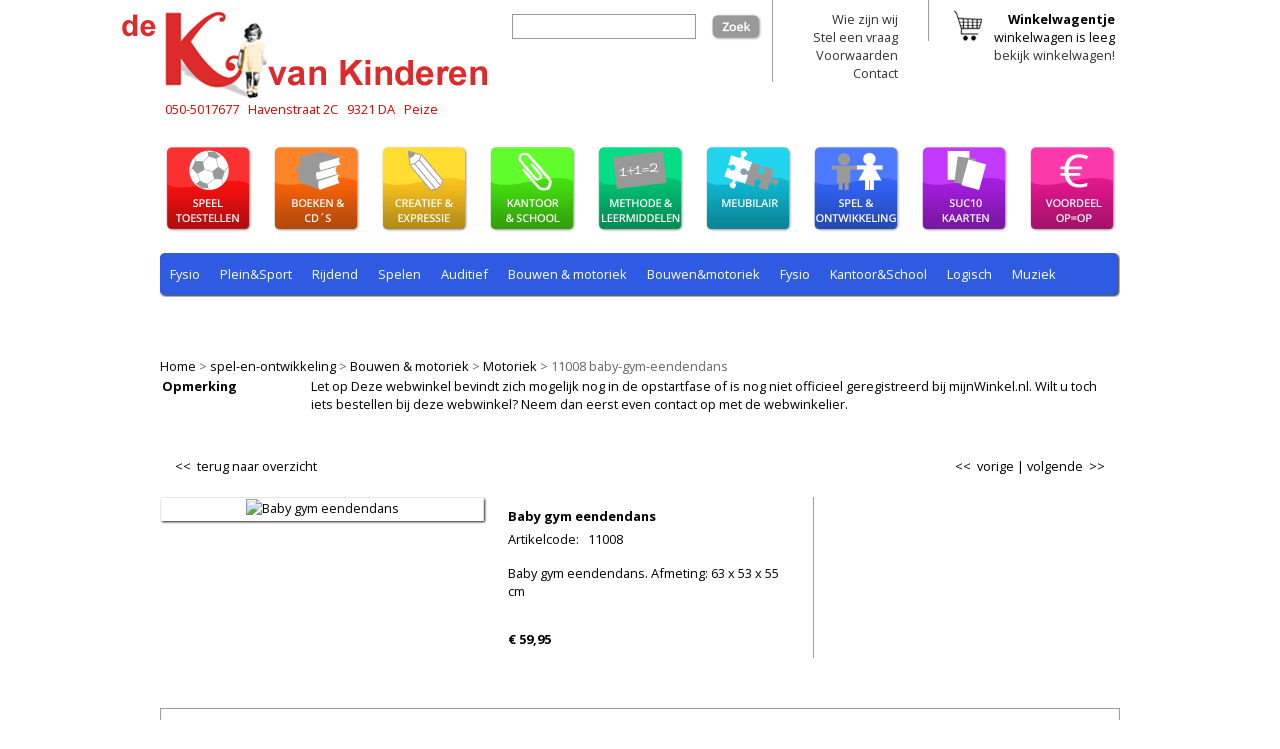

--- FILE ---
content_type: text/html;charset=UTF-8
request_url: https://www.dekvankinderen.nl/spel-en-ontwikkeling/11008--baby-gym-eendendans.html
body_size: 6494
content:
<!DOCTYPE HTML>
<html lang="nl">
 <head><link rel="dns-prefetch" href="//static.mijnwinkel-api.nl" /><link rel="dns-prefetch" href="//fonts.googleapis.com" /><link rel="dns-prefetch" href="//plugin.myshop.com" /><link rel="dns-prefetch" href="//netdna.bootstrapcdn.com" /><link rel="dns-prefetch" href="//media.myshop.com" /><link rel="dns-prefetch" href="//media.mijnwinkel-api.nl" /><link rel="dns-prefetch" href="//static.mijnwinkel-api.nl" />
<link rel="canonical" href="https://www.dekvankinderen.nl/spel-en-ontwikkeling/11008--baby-gym-eendendans.html" />

 <meta http-equiv="content-type" content="text/html;UTF-8" />
    <meta content="Eigen Veren" name="author" />
 <meta name="keywords" content="spel, ontwikkeling, auditief, motoriek, fysio, logisch, plein, sport, rekenen, rijdend, spelen, taal, hoogbegaafd, denken, tijd, baby, peuter, domino, kwartet, lotto, memo, kleur, vorm, puzzels, rollenspel, spelletjes, tast, wereldspel, zand, water" />
 <meta name="description" content="Baby gym eendendans. Afmeting&#58; 63 x 53 x 55 cm" />
  <meta name="robots" content="index, follow" />
 <link media="all" type="text/css" rel="stylesheet" href="https://www.dekvankinderen.nl/spel-en-ontwikkeling/page_0.css?v=18335" /> <link media="all" type="text/css" rel="stylesheet" href="https://www.dekvankinderen.nl/spel-en-ontwikkeling/page_0_theme.css?v=18335" /> <link href="//fonts.googleapis.com/css?family=Open+Sans:400,700" rel="stylesheet" type="text/css" />

 <link href="//fonts.googleapis.com/css?family=Permanent+Marker" rel="stylesheet" type="text/css" />

 <link rel="shortcut icon" href="https://images.dekvankinderen.nl/favicon.ico" type="image/x-icon" />

 <title>Baby gym eendendans | De K van Kinderen</title> <script type="text/javascript">    var _gaq = _gaq || [];   _gaq.push(['_setAccount', 'UA-28028681-1']);   _gaq.push(['_setAllowLinker', true]);   _gaq.push(['_setDomainName', 'www.dekvankinderen.nl']);     _gaq.push(['_trackPageview']);    (function() {     var ga = document.createElement('script'); ga.type = 'text/javascript'; ga.async = true;     ga.src = ('https:' == document.location.protocol ? 'https://ssl' : 'http://www') + '.google-analytics.com/ga.js';     var s = document.getElementsByTagName('script')[0]; s.parentNode.insertBefore(ga, s);   })();  </script>
 <link rel="stylesheet" type="text/css" href="https://static.mijnwinkel-api.nl/views/library/jquery/plugins/lightbox/css/lightbox.css"/><script type='text/javascript' src='https://ajax.googleapis.com/ajax/libs/jquery/1.7.1/jquery.min.js'></script><script type='text/javascript' src='https://static.mijnwinkel-api.nl/views/library/jquery/plugins/lightbox/js/lightbox.js' defer='defer'></script><script type='text/javascript' src='https://static.mijnwinkel-api.nl/views/library/lib_myshop.1.83.js'></script><script type="text/javascript" src="http://script.dekvankinderen.nl/libs/jquery.maxsize.js?v=18335"></script>
<script type="text/javascript" src="http://script.dekvankinderen.nl/libs/jquery.equalheights.js?v=18335"></script>
<script type="text/javascript" src="http://script.dekvankinderen.nl/script.js?v=18335"></script>

<style  type="text/css"></style>
<link type="text/css" rel="stylesheet" href="https://static.mijnwinkel-api.nl/views/library/lib_breadcrumb/css/breadcrumb.css?v=18335" />


<style type="text/css" id="myshp_css_62">.menu-balk{   background:url(https://myshop.s3-external-3.amazonaws.com/shop2375500.images.balk-blauw.png) no-repeat 0 0;   height:45px;   }</style>

<style type="text/css" id="myshp_css_184">#myshp_searchbutton,.myshp_button myshp_search_button{   color:transparent !important }</style>


<script type='text/javascript'>
(function(){var l=document.location;if(l&&-1==l.href.indexOf('https:'))document.location=l.href.replace('http:', 'https:')})();
</script></head>
 <body class="myshp_column_count_2 shp-theme-0"><div id="myshp-body"><a id="myshp-page-top"><!-- page top --></a> <div id="myshp">   <div id="myshp_header">     <div id="myshp_logo"><a href="/" title="Home"><img src="//assets.dekvankinderen.nl/logo-kvankinderen.png" alt="Home" fetchpriority="auto" loading="lazy" decoding="async" /></a></div>     <div id="adresgegevens">       <div class="vcard">          <span class="fn org hidden">de K van Kinderen</span>         <span class="tel">050-5017677</span>&nbsp;&nbsp;         <div class="adr" style="display:inline-block;">            <span class="street-address">Havenstraat 2C</span>&nbsp;&nbsp;           <span class="postal-code">9321 DA</span>&nbsp;&nbsp;           <span class="locality">Peize</span>         </div>       </div>     </div>          <div id="myshp_menu_top">       <ul class="textright">         <li class="eerste">           <div id="myshp-search">             <form autocomplete="off" onsubmit="return false;" action="https://www.dekvankinderen.nl/zoekresultaten/" id="myshp_form_quicksearch" name="myshp_form_quicksearch"><input type="hidden" value="" name="a" /><input type="hidden" value="" name="id" /><input type="hidden" value="11" name="cid" /><input type="hidden" value="" name="_globalsearch" /><div id="myshp_menu_side_search">               <div class="myshp_block">                                   <div id="myshp_quicksearch">                   <script type="text/javascript">function myshopQuickSearch628e17ed(){ myshop('no').form('myshp_form_quicksearch').s('range','0').action('search');}</script><input id="myshp_searchfield" onclick="if (this.value == 'Zoek artikel...') { this.value = '' }" onblur="if (this.value == '') {this.value = 'Zoek artikel...' }" name="myshp_input_search" type="text" value="" onkeypress="return myshop('no').keypress(arguments[0],self.myshopQuickSearch628e17ed,true);"></input>                   <a href="javascript:void(0)" id="myshp_searchbutton" class="myshp_button myshp_search_button" onclick="return myshop('no').form('myshp_form_quicksearch').s('range','0').action('search'),false;"> zoek </a>                   <div class="clear"> </div>                 </div>               </div></div></form>           </div>         </li>         <li>           
<ul>             <li> <a  id="myshp_menuitem_quick_top0"  href="https://www.dekvankinderen.nl/wie-zijn-wij/" title="Wie zijn wij"> Wie zijn wij </a> </li>             <li> <a  id="myshp_menuitem_quick_top1"  href="https://www.dekvankinderen.nl/stel-een-vraag/" title="Stel een vraag"> Stel een vraag </a> </li>             <li> <a  id="myshp_menuitem_quick_top2"  href="https://www.dekvankinderen.nl/voorwaarden/" title="Voorwaarden"> Voorwaarden </a> </li>             <li> <a  id="myshp_menuitem_quick_top3"  href="https://www.dekvankinderen.nl/contact/" title="Contact"> Contact </a> </li></ul>         </li>         <li class="laatste">           <ul>             <li class="winkelwagen">&nbsp;&nbsp;Winkelwagentje                               <div>                 <div id="myshp_menu_side_basket_content"> <span id="basket_value_count">winkelwagen is leeg</span> <br />                   <a href="/checkout/basket1/"> bekijk winkelwagen! </a> </div></div>                             </li>           </ul>         </li>       </ul>     </div>          <div class="clear"> </div>     <div id="myshp_menu_main">       
<ul>         <li> <a class="myshp_tab" id="myshp_menuitem1" onclick="swapTab('myshp_menuitem1');"  href="https://www.dekvankinderen.nl/speeltoestellen/"> <span class="myshp_menu_main_item"> Speeltoestellen </span> </a> </li>         <li> <a class="myshp_tab" id="myshp_menuitem2" onclick="swapTab('myshp_menuitem2');"  href="https://www.dekvankinderen.nl/boeken-en-cd/"> <span class="myshp_menu_main_item"> Boeken & cd </span> </a> </li>         <li> <a class="myshp_tab" id="myshp_menuitem3" onclick="swapTab('myshp_menuitem3');"  href="https://www.dekvankinderen.nl/creatief-en-expressie/"> <span class="myshp_menu_main_item"> Creatief & expressie </span> </a> </li>         <li> <a class="myshp_tab" id="myshp_menuitem4" onclick="swapTab('myshp_menuitem4');"  href="https://www.dekvankinderen.nl/kantoor-en-school/"> <span class="myshp_menu_main_item"> Kantoor & school </span> </a> </li>         <li> <a class="myshp_tab" id="myshp_menuitem5" onclick="swapTab('myshp_menuitem5');"  href="https://www.dekvankinderen.nl/methoden-en-leermiddelen/"> <span class="myshp_menu_main_item"> Methoden & leermiddelen </span> </a> </li>         <li> <a class="myshp_tab" id="myshp_menuitem6" onclick="swapTab('myshp_menuitem6');"  href="https://www.dekvankinderen.nl/meubilair/"> <span class="myshp_menu_main_item"> Meubilair </span> </a> </li>         <li> <a class="myshp_tabOn" id="myshp_menuitem7" onclick="swapTab('myshp_menuitem7');"  href="https://www.dekvankinderen.nl/spel-en-ontwikkeling/"> <span class="myshp_menu_main_item"> Spel & ontwikkeling </span> </a> </li>         <li> <a class="myshp_tab" id="myshp_menuitem8" onclick="swapTab('myshp_menuitem8');"  href="https://www.dekvankinderen.nl/suc10/"> <span class="myshp_menu_main_item"> Suc10 kaarten </span> </a> </li>         <li> <a class="myshp_tab" id="myshp_menuitem9" onclick="swapTab('myshp_menuitem9');"  href="https://www.dekvankinderen.nl/op-is-op/"> <span class="myshp_menu_main_item"> Op is op </span> </a> </li>         <li> <a class="myshp_tab" id="myshp_menuitem10" onclick="swapTab('myshp_menuitem10');"  href="https://www.dekvankinderen.nl/"> <span class="myshp_menu_main_item"> Home </span> </a> </li>         <li> <a class="myshp_tab" id="myshp_menuitem11" onclick="swapTab('myshp_menuitem11');"  href="https://www.dekvankinderen.nl/shop_/"> <span class="myshp_menu_main_item"> shop? </span> </a> </li>         <li> <a class="myshp_tab" id="myshp_menuitem12" onclick="swapTab('myshp_menuitem12');"  href="https://www.dekvankinderen.nl/shop_/"> <span class="myshp_menu_main_item"> shop# </span> </a> </li>         <li> <a class="myshp_tab" id="myshp_menuitem13" onclick="swapTab('myshp_menuitem13');"  href="https://www.dekvankinderen.nl/shop-/"> <span class="myshp_menu_main_item"> shop </span> </a> </li>         <li> <a class="myshp_tab" id="myshp_menuitem14" onclick="swapTab('myshp_menuitem14');"  href="https://www.dekvankinderen.nl/shop-frasl-index/"> <span class="myshp_menu_main_item"> shop/index </span> </a> </li></ul>     </div>     <div id="myshp_header_text"></div>                 <div id="myshp_menu_side">         
                                                       <div>                          </div>             <div class="myshp_menu_side_categories   ">                 <div class="myshp_block">                                       <ul class="myshp_menu_side_categories_1 menu-balk">                     <li class="myshp_menu_side_item">                       <div class="myshp_not_active_menu_item"> <a href="https://www.dekvankinderen.nl/spel-en-ontwikkeling/%3f-voordeel-op-%3d-op/p-1/"> ? voordeel op = op </a> </div>                     </li><li class="myshp_menu_side_item">                       <div class="myshp_not_active_menu_item"> <a href="https://www.dekvankinderen.nl/spel-en-ontwikkeling/attractie/p-1/"> Attractie </a> </div>                     </li><li class="myshp_menu_side_item">                       <div class="myshp_not_active_menu_item"> <a href="https://www.dekvankinderen.nl/spel-en-ontwikkeling/boeken--and--cd/p-1/"> Boeken & cd </a> </div>                     </li><li class="myshp_menu_side_item">                       <div class="myshp_not_active_menu_item"> <a href="/meubilair/p-1a/"> Meubilair </a> </div>                     </li><li class="myshp_menu_side_item">                       <div class="myshp_not_active_menu_item"> <a href="https://www.dekvankinderen.nl/spel-en-ontwikkeling/muziek/p-1/"> Muziek </a> </div>                     </li><li class="myshp_menu_side_item">                       <div class="myshp_not_active_menu_item"> <a href="/speeltoestellen/p-1a/"> Speeltoestellen </a> </div>                     </li><li class="myshp_menu_side_item">                       <div class="myshp_active_menu_item"> <a class="myshp_menu_side_item_active" href="/spel-en-ontwikkeling/p-1a/"> Spel-en-ontwikkeling </a>                                                   <ul class="myshp_menu_side_categories_2">                           <li class="myshp_menu_side_submenu_item2">                             <div class="myshp_not_active_menu_item"> <a href="/spel-en-ontwikkeling/fysio/p-1a/"> Fysio </a> </div>                           </li>                         </ul><ul class="myshp_menu_side_categories_2">                           <li class="myshp_menu_side_submenu_item2">                             <div class="myshp_not_active_menu_item"> <a href="/spel-en-ontwikkeling/plein-and-sport/p-1a/"> Plein&Sport </a> </div>                           </li>                         </ul><ul class="myshp_menu_side_categories_2">                           <li class="myshp_menu_side_submenu_item2">                             <div class="myshp_not_active_menu_item"> <a href="/spel-en-ontwikkeling/rijdend/p-1a/"> Rijdend </a> </div>                           </li>                         </ul><ul class="myshp_menu_side_categories_2">                           <li class="myshp_menu_side_submenu_item2">                             <div class="myshp_not_active_menu_item"> <a href="/spel-en-ontwikkeling/spelen/p-1a/"> Spelen </a> </div>                           </li>                         </ul>                       </div>                     </li><li class="myshp_menu_side_item">                       <div class="myshp_not_active_menu_item"> <a href="/boeken-en-cd/p-1a/"> boeken-en-cd </a> </div>                     </li><li class="myshp_menu_side_item">                       <div class="myshp_not_active_menu_item"> <a href="/creatief-en-expressie/p-1a/"> creatief-en-expressie </a> </div>                     </li><li class="myshp_menu_side_item">                       <div class="myshp_not_active_menu_item"> <a href="/kantoor-en-school/p-1a/"> kantoor-en-school </a> </div>                     </li><li class="myshp_menu_side_item">                       <div class="myshp_not_active_menu_item"> <a href="/methoden-en-leermiddelen/p-1a/"> methoden-en-leermiddelen </a> </div>                     </li><li class="myshp_menu_side_item">                       <div class="myshp_not_active_menu_item"> <a href="/meubilair/p-1a/"> meubilair </a> </div>                     </li><li class="myshp_menu_side_item">                       <div class="myshp_not_active_menu_item"> <a href="/op-is-op/p-1a/"> op-is-op </a> </div>                     </li><li class="myshp_menu_side_item">                       <div class="myshp_not_active_menu_item"> <a href="https://www.dekvankinderen.nl/spel-en-ontwikkeling/overig/p-1/"> overig </a> </div>                     </li><li class="myshp_menu_side_item">                       <div class="myshp_active_menu_item"> <a class="myshp_menu_side_item_active" href="/spel-en-ontwikkeling/p-1a/"> spel-en-ontwikkeling </a>                                                   <ul class="myshp_menu_side_categories_2">                           <li class="myshp_menu_side_submenu_item2">                             <div class="myshp_not_active_menu_item"> <a href="/spel-en-ontwikkeling/auditief/p-1a/"> Auditief </a> </div>                           </li>                         </ul><ul class="myshp_menu_side_categories_2">                           <li class="myshp_menu_side_submenu_item2">                             <div class="myshp_active_menu_item"> <a href="/spel-en-ontwikkeling/bouwen--and--motoriek/p-1a/"> <span class="myshp_menu_side_submenu_item_active">Bouwen & motoriek</span> </a>                                                               <ul class="myshp_menu_side_categories_3">                                 <li class="myshp_menu_side_submenu_item3">                                   <div class="myshp_not_active_menu_item"> <a href="/spel-en-ontwikkeling/bouwen--and--motoriek/bouwen/p-1a/"> Bouwen </a> </div>                                 </li>                               </ul><ul class="myshp_menu_side_categories_3">                                 <li class="myshp_menu_side_submenu_item3">                                   <div class="myshp_active_menu_item"> <a href="/spel-en-ontwikkeling/bouwen--and--motoriek/motoriek/p-1a/"> <span class="myshp_menu_side_submenu_item_active">Motoriek</span> </a>                                                                                                              </div>                                 </li>                               </ul><ul class="myshp_menu_side_categories_3">                                 <li class="myshp_menu_side_submenu_item3">                                   <div class="myshp_not_active_menu_item"> <a href="/spel-en-ontwikkeling/bouwen--and--motoriek/puzzels/p-1a/"> Puzzels </a> </div>                                 </li>                               </ul>                             </div>                           </li>                         </ul><ul class="myshp_menu_side_categories_2">                           <li class="myshp_menu_side_submenu_item2">                             <div class="myshp_not_active_menu_item"> <a href="/spel-en-ontwikkeling/bouwen-and-motoriek/p-1a/"> Bouwen&motoriek </a> </div>                           </li>                         </ul><ul class="myshp_menu_side_categories_2">                           <li class="myshp_menu_side_submenu_item2">                             <div class="myshp_not_active_menu_item"> <a href="/spel-en-ontwikkeling/fysio/p-1a/"> Fysio </a> </div>                           </li>                         </ul><ul class="myshp_menu_side_categories_2">                           <li class="myshp_menu_side_submenu_item2">                             <div class="myshp_not_active_menu_item"> <a href="/spel-en-ontwikkeling/kantoor-and-school/p-1a/"> Kantoor&School </a> </div>                           </li>                         </ul><ul class="myshp_menu_side_categories_2">                           <li class="myshp_menu_side_submenu_item2">                             <div class="myshp_not_active_menu_item"> <a href="/spel-en-ontwikkeling/logisch/p-1a/"> Logisch </a> </div>                           </li>                         </ul><ul class="myshp_menu_side_categories_2">                           <li class="myshp_menu_side_submenu_item2">                             <div class="myshp_not_active_menu_item"> <a href="/spel-en-ontwikkeling/muziek/p-1a/"> Muziek </a> </div>                           </li>                         </ul><ul class="myshp_menu_side_categories_2">                           <li class="myshp_menu_side_submenu_item2">                             <div class="myshp_not_active_menu_item"> <a href="/spel-en-ontwikkeling/plein--and--sport/p-1a/"> Plein & sport </a> </div>                           </li>                         </ul><ul class="myshp_menu_side_categories_2">                           <li class="myshp_menu_side_submenu_item2">                             <div class="myshp_not_active_menu_item"> <a href="/spel-en-ontwikkeling/rekenen/p-1a/"> Rekenen </a> </div>                           </li>                         </ul><ul class="myshp_menu_side_categories_2">                           <li class="myshp_menu_side_submenu_item2">                             <div class="myshp_not_active_menu_item"> <a href="/spel-en-ontwikkeling/rijdend/p-1a/"> Rijdend </a> </div>                           </li>                         </ul><ul class="myshp_menu_side_categories_2">                           <li class="myshp_menu_side_submenu_item2">                             <div class="myshp_not_active_menu_item"> <a href="/spel-en-ontwikkeling/rollenspel/p-1a/"> Rollenspel </a> </div>                           </li>                         </ul><ul class="myshp_menu_side_categories_2">                           <li class="myshp_menu_side_submenu_item2">                             <div class="myshp_not_active_menu_item"> <a href="/spel-en-ontwikkeling/spelen/p-1a/"> Spelen </a> </div>                           </li>                         </ul><ul class="myshp_menu_side_categories_2">                           <li class="myshp_menu_side_submenu_item2">                             <div class="myshp_not_active_menu_item"> <a href="/spel-en-ontwikkeling/taal/p-1a/"> Taal </a> </div>                           </li>                         </ul><ul class="myshp_menu_side_categories_2">                           <li class="myshp_menu_side_submenu_item2">                             <div class="myshp_not_active_menu_item"> <a href="/spel-en-ontwikkeling/spelen/p-1a/"> spelen </a> </div>                           </li>                         </ul>                       </div>                     </li>                   </ul>                 </div></div><div class="myshp_block  myshp_block_share"><div class="myshp_box"><div class="addthis_toolbox addthis_default_style "><a class="addthis_button_facebook"></a>                               <a class="addthis_button_twitter"></a>                                <a class="addthis_button_linkedin"></a>                               <a class="addthis_button_pinterest"></a>                             </div><script type="text/javascript">var addthis_config = {ui_language: "nl" } </script>
<script type="text/javascript" src="https://s7.addthis.com/js/250/addthis_widget.js#username=xa-4d46f9d80b2cd36c#ui_language=nl?v=18335"></script>
</div></div>       </div>              </div>   <div class="colmask fullpage">     <div class="col1">       <div id="myshp_container">         <div id="myshp_content_frame">           <div id="myshp_content">             
               <div class="myshp_block  myshp_breadcrumb"><div id="breadcrumb-59"><div class="myshp_breadcrumb_inner"><a title="home" class="myshp_breadcrumb_link" href="/">Home</a><span class="myshp_breadcrumb_separator"> &gt; </span>
<a title="spel-en-ontwikkeling" href="/spel-en-ontwikkeling/p-1a/" class="myshp_breadcrumb_link">spel-en-ontwikkeling</a><span class="myshp_breadcrumb_separator"> &gt; </span><a title="Bouwen &amp;amp; motoriek" href="/spel-en-ontwikkeling/bouwen--and--motoriek/p-1a/" class="myshp_breadcrumb_link">Bouwen &amp; motoriek</a><span class="myshp_breadcrumb_separator"> &gt; </span><a title="Motoriek" href="/spel-en-ontwikkeling/bouwen--and--motoriek/motoriek/p-1a/" class="myshp_breadcrumb_link">Motoriek</a><span class="myshp_breadcrumb_separator"> &gt; </span><span class="last">11008 baby-gym-eendendans</span></div></div></div><form name="data" method="get" action="/spel-en-ontwikkeling/11008--baby-gym-eendendans.html" autocomplete="off" onsubmit="javascript:return false;"><input type="hidden" value="695DE723A260935D2123B30F51066151725859FD" name="pk" /><input type="hidden" value="11008" name="pid" /><input type="hidden" value="" name="cp" /><input type="hidden" value="&#47;spel-en-ontwikkeling&#47;p-1&#47;" name="ifs" /><input type="hidden" value="" name="_sort" /><input type="hidden" value="" name="_sort_order" /><input type="hidden" value="" name="a" /><input type="hidden" value="" name="id" /><input type="hidden" value="" name="i" /><input type="hidden" value="11" name="cid" /><input type="hidden" value="2375500" name="vid" /><input type="hidden" value="" name="fid" /><input type="hidden" value="" name="mpid" /><input type="hidden" value="0" name="stc" /><input type="hidden" value="1" name="supid" /><input type="hidden" value="" name="favid" /><input type="hidden" value="&#47;shop2375500&#47;rpc;jsessionid&#61;431AC56084BA24605C5B976CFC31BF27" name="url_rpc" /><input type="hidden" value="&#47;spel-en-ontwikkeling&#47;p-1&#47;" name="this" /><input type="hidden" value="nl" name="_lang" /><input type="hidden" value="" name="_globalsearch" /><input type="hidden" value="" name="si" /><input type="hidden" value="12" name="_rows" /><input type="hidden" value="" name="c" /><input type="hidden" value="1" name="m" /><input type="hidden" value="" name="o" /><input type="hidden" value="https&#58;&#47;&#47;www.dekvankinderen.nl&#47;checkout&#47;placeorder1" name="url_order_page" /><input type="hidden" value="" name="xy" /><table border="0" cellpadding="0" cellspacing="2" width="100%"><tr><td valign="top" width="15%"><b><remark.head name="remark.head">Opmerking</remark.head></b></td><td>&nbsp;</td><td width="*"><remark.evaluationaccount name="remark.evaluationaccount">Let op Deze webwinkel bevindt zich mogelijk nog in de opstartfase of is nog niet officieel geregistreerd bij mijnWinkel.nl. Wilt u toch iets bestellen bij deze webwinkel? Neem dan eerst even contact op met de webwinkelier.</remark.evaluationaccount></td></tr></table><br/><div id="moreinfo">&#32;</div><div id="myshp_info_navigation"><a id="myshp_info_back_button" shape="rect" onclick="javascript:return myshop().action('back'),false;" href="javascript:void(0);">&lt;&lt;&nbsp; terug naar overzicht</a><span id="myshp_info_next_button"><a title="Volgende" shape="rect" href="/spel-en-ontwikkeling/11007--baby-gym-boerderijdieren.html" onclick="return myshop().c(this).cs(arguments[0]).l('/spel-en-ontwikkeling/11007--baby-gym-boerderijdieren.html').a('next'),false;">volgende &nbsp;>></a>&#32;</span><span id="myshp_info_prev_button"><a title="Vorige" shape="rect" href="/spel-en-ontwikkeling/11009--baby-gym-lieveheersbeestje.html" onclick="return myshop().c(this).cs(arguments[0]).l('/spel-en-ontwikkeling/11009--baby-gym-lieveheersbeestje.html').a('prev'),false;">&lt;&lt;&nbsp; vorige</a>&nbsp;|&nbsp;</span>&#32;</div><div id="myshp-product"><div id="myshp_info_product"><div id="myshp_info_image"><div id="myshp_info_image_bottom"><div id="myshp_info_image_middle"><div id="myshp_info_image_top" class="columns"><div id="myshp_info_image_large"><table><tr><td rowspan="1" colspan="1"><a href="#" shape="rect" src="https://images.dekvankinderen.nl/11000/baby-gym-eendendans-groot.jpg" id="id.0.11.5837.1F" title="Baby gym eendendans"><img id="id.0.11.5837.1F:11" alt="Baby gym eendendans" src="https://images.dekvankinderen.nl/11000/baby-gym-eendendans-groot.jpg"/></a></td></tr></table>&#32;</div>&#32;</div>&#32;</div>&#32;</div>&#32;</div><div id="myshp_info_features" class="columns"><h1 id="id.0.11.5837.H"><!--v-->Baby gym eendendans</h1><p><span><!--l-->Artikelcode</span>:&nbsp;&nbsp; <span id="id.0.11.5837.A"><!--v-->11008</span></p><div class="myshp_info_row"><p><span class="myshp_info_value" id="id.0.11.5837.I:value">Baby gym eendendans. Afmeting: 63 x 53 x 55 cm<br clear="none"/></span></p>&#32;</div><div id="myshp_info_price_value"><p><span id="id.0.11.5837.O"><!--v-->&euro; 59,95</span></p>&#32;</div>&#32;</div><div id="myshp_info_product_order" class="columns"><div id="myshp_info_product_order_pos">&#32;</div>&#32;</div><div class="clear">&#32;</div><div id="myshp_basket_related"><div id="myshp_basket_related_border"><div id="myshp_basket_related_header"><h4 class="myshp_basket_related_title" style="color:;">Bijpassende artikelen</h4>&#32;</div><ul><li class="myshp_basket_related_details"><div class="myshp_basket_related_product_image"><a shape="rect" href="/spel-en-ontwikkeling/11007--baby-gym-boerderijdieren.html"><img class="myshp_list_product_img maxmaat" id="id.1.2.5838.1E:12" alt="Baby gym boerderijdieren" src="https://images.dekvankinderen.nl/11000/baby-gym-boerderijdieren-klein.jpg"/></a>&#32;</div><div class="myshp_basket_related_product_details"><div class="myshp_basket_related_product_title" id="id.1.2.5838.H"><!--v-->Baby gym boerderijdieren</div>&#32;</div><div class="myshp_basket_related_features"><span class="myshp_basket_related_label" id="id.1.2.5838.O:label">Prijs</span><span class="myshp_basket_related_price" id="id.1.2.5838.O:value">&euro; 79,95</span><br clear="none"/>&#32;</div></li><li class="myshp_basket_related_details"><div class="myshp_basket_related_product_image"><a shape="rect" href="/spel-en-ontwikkeling/11009--baby-gym-lieveheersbeestje.html"><img class="myshp_list_product_img maxmaat" id="id.1.2.5836.1E:22" alt="Baby gym lieveheersbeestje" src="https://images.dekvankinderen.nl/11000/baby-gym-lieveheersbeestje-klein.jpg"/></a>&#32;</div><div class="myshp_basket_related_product_details"><div class="myshp_basket_related_product_title" id="id.1.2.5836.H"><!--v-->Baby gym lieveheersbeestje</div>&#32;</div><div class="myshp_basket_related_features"><span class="myshp_basket_related_label" id="id.1.2.5836.O:label">Prijs</span><span class="myshp_basket_related_price" id="id.1.2.5836.O:value">&euro; 64,95</span><br clear="none"/>&#32;</div></li><li class="myshp_basket_related_details"><div class="myshp_basket_related_product_image"><a shape="rect" href="/spel-en-ontwikkeling/11010--baby-gym-piraat.html"><img class="myshp_list_product_img maxmaat" id="id.1.2.5835.1E:32" alt="Baby gym piraat" src="https://images.dekvankinderen.nl/11000/baby-gym-piraat-klein.jpg"/></a>&#32;</div><div class="myshp_basket_related_product_details"><div class="myshp_basket_related_product_title" id="id.1.2.5835.H"><!--v-->Baby gym piraat</div>&#32;</div><div class="myshp_basket_related_features"><span class="myshp_basket_related_label" id="id.1.2.5835.O:label">Prijs</span><span class="myshp_basket_related_price" id="id.1.2.5835.O:value">&euro; 59,95</span><br clear="none"/>&#32;</div></li></ul>&#32;</div>&#32;</div>&#32;</div></div><div class="clear">&#32;</div><div id="myshp_info_footer_bottom"><div id="myshop_info_footer"><span id="myshp_info_footer" style="display:inline;font-size:8pt;font-weight:bold;color:#000000;background-color:#ffffff;white-space:nowrap;">powered by <a target="_blank" href="http://www.mijnwinkel.nl?pow=sm2375500" style="display:inline;font-style:normal;color:#000000">mijnWinkel.nl</a></span></div>&#32;</div><!-- process id 953:8:000:13--></form>           </div>         </div>                  <ul class="myshp-sitemap">           <li class="myshp-sitemap-level1">Boeken &amp; cd             <ul>               <li class="myshp-sitemap-level2"><a href="/boeken-en-cd/boeken-met-extra/p-1a/">Boeken met extra</a></li>               <li class="myshp-sitemap-level2"><a href="/boeken-en-cd/cd-roms--and--dvd%27s/p-1a/">CD-roms &amp; dvd's</a></li>               <li class="myshp-sitemap-level2"><a href="/boeken-en-cd/doeboeken/p-1a/">Doeboeken</a></li>               <li class="myshp-sitemap-level2"><a href="/boeken-en-cd/educatief/p-1a/">Educatief</a></li>               <li class="myshp-sitemap-level2"><a href="/boeken-en-cd/lezen/p-1a/">Lezen</a></li>               <li class="myshp-sitemap-level2"><a href="/boeken-en-cd/luisterboeken/p-1a/">Luisterboeken</a></li>               <li class="myshp-sitemap-level2"><a href="/boeken-en-cd/naslagwerken/p-1a/">Naslagwerken</a></li>               <li class="myshp-sitemap-level2"><a href="/boeken-en-cd/prentenboeken/p-1a/">Prentenboeken</a></li>             </ul>           </li>           <li class="myshp-sitemap-level1">Creatief &amp; expressie             <ul>               <li class="myshp-sitemap-level2"><a href="/creatief-en-expressie/beloning/p-1a/">Beloning</a></li>               <li class="myshp-sitemap-level2"><a href="/creatief-en-expressie/feest/p-1a/">Feest</a></li>               <li class="myshp-sitemap-level2"><a href="/creatief-en-expressie/gereedschap/p-1a/">Gereedschap</a></li>               <li class="myshp-sitemap-level2"><a href="/creatief-en-expressie/knutselen/p-1a/">Knutselen</a></li>               <li class="myshp-sitemap-level2"><a href="/creatief-en-expressie/muziek/p-1a/">Muziek</a></li>               <li class="myshp-sitemap-level2"><a href="/creatief-en-expressie/papier--and--karton/p-1a/">Papier &amp; karton</a></li>               <li class="myshp-sitemap-level2"><a href="/creatief-en-expressie/schilderen/p-1a/">Schilderen</a></li>               <li class="myshp-sitemap-level2"><a href="/creatief-en-expressie/tekenen/p-1a/">Tekenen</a></li>             </ul>           </li>           <li class="myshp-sitemap-level1">Kantoor &amp; school             <ul>               <li class="myshp-sitemap-level2"><a href="/kantoor-en-school/bord/p-1a/">Bord</a></li>               <li class="myshp-sitemap-level2"><a href="/kantoor-en-school/bureau/p-1a/">Bureau</a></li>               <li class="myshp-sitemap-level2"><a href="/kantoor-en-school/divers/p-1a/">Divers</a></li>               <li class="myshp-sitemap-level2"><a href="/kantoor-en-school/29179.A.html">Eerste hulp</a></li>               <li class="myshp-sitemap-level2"><a href="/kantoor-en-school/opbergen/p-1a/">Opbergen</a></li>               <li class="myshp-sitemap-level2"><a href="/kantoor-en-school/papier/p-1a/">Papier</a></li>               <li class="myshp-sitemap-level2"><a href="/kantoor-en-school/schrijven--and--corrigeren/p-1a/">Schrijven &amp; corrigeren</a></li>             </ul>           </li>           <li class="myshp-sitemap-level1">Methoden &amp; leermiddelen             <ul>               <li class="myshp-sitemap-level2"><a href="/methoden-en-leermiddelen/lezen--and--taal/p-1a/">Lezen &amp; Taal</a></li>               <li class="myshp-sitemap-level2"><a href="/methoden-en-leermiddelen/natuur--and--techniek/p-1a/">Natuur &amp; techniek</a></li>               <li class="myshp-sitemap-level2"><a href="/methoden-en-leermiddelen/rekenen/p-1a/">Rekenen</a></li>               <li class="myshp-sitemap-level2"><a href="/methoden-en-leermiddelen/schrijven/p-1a/">Schrijven</a></li>               <li class="myshp-sitemap-level2"><a href="/methoden-en-leermiddelen/18050.A.html">Spelen</a></li>               <li class="myshp-sitemap-level2"><a href="/methoden-en-leermiddelen/verkeer/p-1a/">Verkeer</a></li>               <li class="myshp-sitemap-level2"><a href="/methoden-en-leermiddelen/wereld/p-1a/">Wereld</a></li>               <li class="myshp-sitemap-level2"><a href="/methoden-en-leermiddelen/zelfstandig/p-1a/">Zelfstandig</a></li>             </ul>           </li>           <li class="myshp-sitemap-level1">Meubilair             <ul>               <li class="myshp-sitemap-level2"><a href="/meubilair/aankleden/p-1aa/">Aankleden</a></li>               <li class="myshp-sitemap-level2"><a href="/meubilair/20090.html">Computer</a></li>               <li class="myshp-sitemap-level2"><a href="/meubilair/garderobe/p-1aa/">Garderobe</a></li>               <li class="myshp-sitemap-level2"><a href="/meubilair/hygi%C3%ABne/p-1a/">Hygi&euml;ne</a></li>               <li class="myshp-sitemap-level2"><a href="/meubilair/opbergen/p-1a/">Opbergen</a></li>               <li class="myshp-sitemap-level2"><a href="/meubilair/slapen/p-1a/">Slapen</a></li>               <li class="myshp-sitemap-level2"><a href="/meubilair/spelen/p-1a/">Spelen</a></li>               <li class="myshp-sitemap-level2"><a href="/meubilair/veiligheid/p-1a/">Veiligheid</a></li>               <li class="myshp-sitemap-level2"><a href="/meubilair/zitten/p-1a/">Zitten</a></li>             </ul>           </li>           <li class="myshp-sitemap-level1">Speeltoestellen             <ul>               <li class="myshp-sitemap-level2"><a href="/speeltoestellen/balans/p-1a/">Balans</a></li>               <li class="myshp-sitemap-level2"><a href="/speeltoestellen/combinatie/p-1a/">Combinatie</a></li>               <li class="myshp-sitemap-level2"><a href="/speeltoestellen/draaien--and--duikelen/p-1a/">Draaien &amp; duikelen</a></li>               <li class="myshp-sitemap-level2"><a href="/speeltoestellen/glijden/p-1a/">Glijden</a></li>               <li class="myshp-sitemap-level2"><a href="/speeltoestellen/mindervaliden/p-1a/">Mindervaliden</a></li>               <li class="myshp-sitemap-level2"><a href="/speeltoestellen/plein/p-1a/">Plein</a></li>               <li class="myshp-sitemap-level2"><a href="/speeltoestellen/schommelen/p-1a/">Schommelen</a></li>               <li class="myshp-sitemap-level2"><a href="/speeltoestellen/speelhuizen/p-1a/">Speelhuizen</a></li>               <li class="myshp-sitemap-level2"><a href="/speeltoestellen/sport--and--fitness/p-1a/">Sport &amp; fitness</a></li>               <li class="myshp-sitemap-level2"><a href="/speeltoestellen/veren--and--wippen/p-1a/">Veren &amp; wippen</a></li>             </ul>           </li>           <li class="myshp-sitemap-level1">Spel &amp; ontwikkeling             <ul>               <li class="myshp-sitemap-level2"><a href="/spel-en-ontwikkeling/auditief/p-1a/">Auditief</a></li>               <li class="myshp-sitemap-level2"><a href="/spel-en-ontwikkeling/bouwen--and--motoriek/p-1a/">Bouwen &amp; motoriek</a></li>               <li class="myshp-sitemap-level2"><a href="/spel-en-ontwikkeling/fysio/p-1a/">Fysio</a></li>               <li class="myshp-sitemap-level2"><a href="/spel-en-ontwikkeling/logisch/p-1a/">Logisch</a></li>               <li class="myshp-sitemap-level2"><a href="/spel-en-ontwikkeling/plein--and--sport/p-1a/">Plein &amp; sport</a></li>               <li class="myshp-sitemap-level2"><a href="/spel-en-ontwikkeling/rekenen/p-1a/">Rekenen</a></li>               <li class="myshp-sitemap-level2"><a href="/spel-en-ontwikkeling/rijdend/p-1a/">Rijdend</a></li>               <li class="myshp-sitemap-level2"><a href="/spel-en-ontwikkeling/spelen/p-1a/">Spelen</a></li>               <li class="myshp-sitemap-level2"><a href="/spel-en-ontwikkeling/taal/p-1a/">Taal</a></li>             </ul>           </li>           <li class="myshp-sitemap-level1">Voordeel op is op             <ul>               <li class="myshp-sitemap-level2"><a href="/op-is-op/aanbiedingen/p-1a/">Aanbiedingen</a></li>               <li class="myshp-sitemap-level2"><a href="/op-is-op/op-%3d-op/p-1a/">Op = op</a></li>               <li class="myshp-sitemap-level2"><a href="/op-is-op/voordeelpakketten/p-1a/">Voordeelpakketten</a></li>             </ul>           </li>         </ul>       </div>     </div>         </div>   <div id="myshp_footer">     <div id="myshp_menu_bottom">       
<ul>&#32;</ul>     </div>     <div id="myshp_footer_text"><br/><span style="float:left; font-size:80%;">Copyright &copy; De K van Kinderen</span><span style="float:right; font-size:80%;">Gerealiseerd door <a href="http://www.eigenveren.nl/website.html" title="Websites en foto's" target="_blank">EIGEN VEREN</a></span></div>     <div class="clear"> </div>   </div> </div> <a id="myshp-page-bottom"><!-- page bottom --></a></div>
<script type="text/javascript">
if(self.myshopLoginErrorMessage)window.setTimeout("myshopLoginErrorMessage();",1);document.addEventListener('DOMContentLoaded', function() {if(self.myshop)myshop('no').init('1').r(3,false);if(self.myshopTrack){myshopTrack().init(2375500);}});
</script>
</body> </html>


--- FILE ---
content_type: text/css
request_url: https://www.dekvankinderen.nl/spel-en-ontwikkeling/page_0_theme.css?v=18335
body_size: 2
content:
@charset "utf-8";#myshp_searchbutton,.myshp_button myshp_search_button{color:transparent!important}
